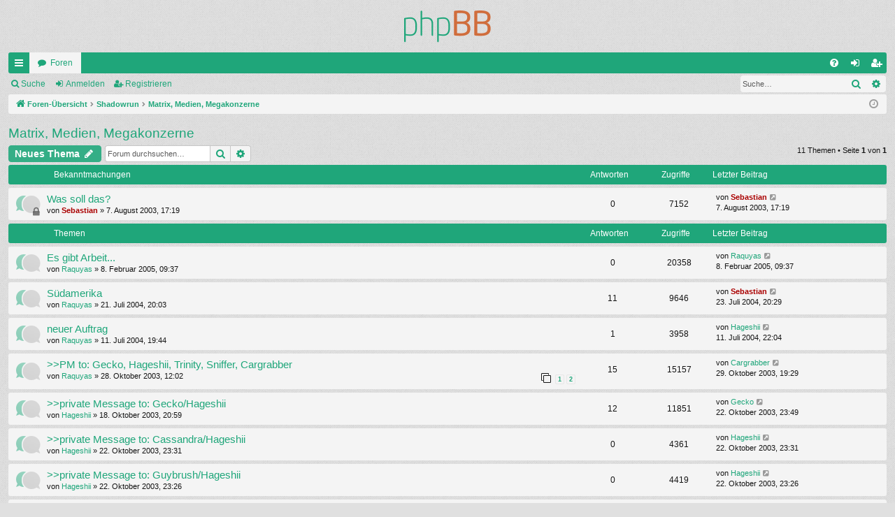

--- FILE ---
content_type: text/html; charset=UTF-8
request_url: https://forum.ludi-saxonici.de/viewforum.php?f=4&sid=72597fc96b7c007e239c44e1e44eace5
body_size: 8601
content:
<!DOCTYPE html>
<html dir="ltr" lang="de">
<head>
<meta charset="utf-8" />
<meta http-equiv="X-UA-Compatible" content="IE=edge">
<meta name="viewport" content="width=device-width, initial-scale=1" />

<title>Matrix, Medien, Megakonzerne - Ludi Saxonici</title>




	<link rel="alternate" type="application/atom+xml" title="Feed - Ludi Saxonici" href="/app.php/feed?sid=88d53a5981e411d3183466d90671a6f4">	<link rel="alternate" type="application/atom+xml" title="Feed - Neuigkeiten" href="/app.php/feed/news?sid=88d53a5981e411d3183466d90671a6f4">	<link rel="alternate" type="application/atom+xml" title="Feed - Alle Foren" href="/app.php/feed/forums?sid=88d53a5981e411d3183466d90671a6f4">	<link rel="alternate" type="application/atom+xml" title="Feed - Neue Themen" href="/app.php/feed/topics?sid=88d53a5981e411d3183466d90671a6f4">	<link rel="alternate" type="application/atom+xml" title="Feed - Aktive Themen" href="/app.php/feed/topics_active?sid=88d53a5981e411d3183466d90671a6f4">	<link rel="alternate" type="application/atom+xml" title="Feed - Forum - Matrix, Medien, Megakonzerne" href="/app.php/feed/forum/4?sid=88d53a5981e411d3183466d90671a6f4">		
	<link rel="canonical" href="https://forum.ludi-saxonici.de:443/viewforum.php?f=4">

<!--
	phpBB style name: simplicity
	Based on style:   prosilver
	Original author:  Arty ( https://www.artodia.com )
	Modified by: 	  MrGaby
-->


<link href="./assets/css/font-awesome.min.css?assets_version=38" rel="stylesheet">
<link href="./styles/simplicity/theme/stylesheet.css?assets_version=38" rel="stylesheet">




<!--[if lte IE 9]>
	<link href="./styles/simplicity/theme/tweaks.css?assets_version=38" rel="stylesheet">
<![endif]-->





</head>
<body id="phpbb" class="nojs notouch section-viewforum ltr " data-online-text="Online">


	<a id="top" class="top-anchor" accesskey="t"></a>
	<div id="page-header" class="page-width">
		<div class="headerbar" role="banner">
					<div class="inner">

			<div id="site-description" class="site-description">
				<a id="logo" class="logo" href="./index.php?sid=88d53a5981e411d3183466d90671a6f4" title="Foren-Übersicht">
					<img src="./styles/simplicity/theme/images/logo.png" data-src-hd="./styles/simplicity/theme/images/logo_hd.png" alt="Ludi Saxonici"/>
				</a>
				<p class="sitename">Ludi Saxonici</p>
				<p>Sachsen spielt!</p>
				<p class="skiplink"><a href="#start_here">Zum Inhalt</a></p>
			</div>

																		
			</div>
					</div>


				


<div class="navbar tabbed not-static" role="navigation">
	<div class="inner page-width">
		<div class="nav-tabs" data-current-page="viewforum">
			<ul class="leftside">
				<li id="quick-links" class="quick-links tab responsive-menu dropdown-container">
					<a href="#" class="nav-link dropdown-trigger">Schnellzugriff</a>
					<div class="dropdown">
						<div class="pointer"><div class="pointer-inner"></div></div>
						<ul class="dropdown-contents" role="menu">
								
			<li class="separator"></li>
													<li>
								<a href="./search.php?search_id=unanswered&amp;sid=88d53a5981e411d3183466d90671a6f4" role="menuitem">
									<i class="icon fa-file-o fa-fw icon-gray" aria-hidden="true"></i><span>Unbeantwortete Themen</span>
								</a>
							</li>
							<li>
								<a href="./search.php?search_id=active_topics&amp;sid=88d53a5981e411d3183466d90671a6f4" role="menuitem">
									<i class="icon fa-file-o fa-fw icon-blue" aria-hidden="true"></i><span>Aktive Themen</span>
								</a>
							</li>
							<li class="separator"></li>
							<li>
								<a href="./search.php?sid=88d53a5981e411d3183466d90671a6f4" role="menuitem">
									<i class="icon fa-search fa-fw" aria-hidden="true"></i><span>Suche</span>
								</a>
							</li>	
	
													</ul>
					</div>
				</li>
												<li class="tab forums selected" data-responsive-class="small-icon icon-forums">
					<a class="nav-link" href="./index.php?sid=88d53a5981e411d3183466d90671a6f4">Foren</a>
				</li>
											</ul>
			<ul class="rightside" role="menu">
								<li class="tab faq" data-select-match="faq" data-responsive-class="small-icon icon-faq">
					<a class="nav-link" href="/app.php/help/faq?sid=88d53a5981e411d3183466d90671a6f4" rel="help" title="Häufig gestellte Fragen" role="menuitem">
						<i class="icon fa-question-circle fa-fw" aria-hidden="true"></i><span>FAQ</span>
					</a>
				</li>
																									<li class="tab login"  data-skip-responsive="true" data-select-match="login"><a class="nav-link" href="./ucp.php?mode=login&amp;redirect=viewforum.php%3Ff%3D4&amp;sid=88d53a5981e411d3183466d90671a6f4" title="Anmelden" accesskey="x" role="menuitem">Anmelden</a></li>
											<li class="tab register" data-skip-responsive="true" data-select-match="register"><a class="nav-link" href="./ucp.php?mode=register&amp;sid=88d53a5981e411d3183466d90671a6f4" role="menuitem">Registrieren</a></li>
																	</ul>
		</div>
	</div>
</div>

<div class="navbar secondary with-search">
	<ul role="menubar">
											<li class="small-icon icon-search responsive-hide"><a href="./search.php?sid=88d53a5981e411d3183466d90671a6f4">Suche</a></li>
														<li class="small-icon icon-login"><a href="./ucp.php?mode=login&amp;redirect=viewforum.php%3Ff%3D4&amp;sid=88d53a5981e411d3183466d90671a6f4" title="Anmelden">Anmelden</a></li>
									<li class="small-icon icon-register"><a href="./ucp.php?mode=register&amp;sid=88d53a5981e411d3183466d90671a6f4">Registrieren</a></li>
									
					<li class="search-box not-responsive">			<div id="search-box" class="search-box search-header" role="search">
				<form action="./search.php?sid=88d53a5981e411d3183466d90671a6f4" method="get" id="search">
				<fieldset>
					<input name="keywords" id="keywords" type="search" maxlength="128" title="Suche nach Wörtern" class="inputbox search tiny" size="20" value="" placeholder="Suche…" />
					<button class="button button-search" type="submit" title="Suche">
						<i class="icon fa-search fa-fw" aria-hidden="true"></i><span class="sr-only">Suche</span>
					</button>
					<a href="./search.php?sid=88d53a5981e411d3183466d90671a6f4" class="button button-search-end" title="Erweiterte Suche">
						<i class="icon fa-cog fa-fw" aria-hidden="true"></i><span class="sr-only">Erweiterte Suche</span>
					</a>
					<input type="hidden" name="sid" value="88d53a5981e411d3183466d90671a6f4" />

				</fieldset>
				</form>
			</div>
			</li>
			</ul>
</div>

	</div>

<div id="wrap" class="page-width">

	
	<a id="start_here" class="top-anchor"></a>
	<div id="page-body" class="page-body" role="main">
		<div class="navbar">
	<ul id="nav-breadcrumbs" class="nav-breadcrumbs linklist navlinks" role="menubar">
				
		
		<li class="breadcrumbs" itemscope itemtype="https://schema.org/BreadcrumbList">

			
						<span class="crumb" itemtype="https://schema.org/ListItem" itemprop="itemListElement" itemscope><a itemprop="item" href="./index.php?sid=88d53a5981e411d3183466d90671a6f4" accesskey="h" data-navbar-reference="index"><i class="icon fa-home fa-fw"></i><span itemprop="name">Foren-Übersicht</span></a><meta itemprop="position" content="1" /></span>

									
						<span class="crumb" itemtype="https://schema.org/ListItem" itemprop="itemListElement" itemscope data-forum-id="187"><a itemprop="item" href="./viewforum.php?f=187&amp;sid=88d53a5981e411d3183466d90671a6f4"><span itemprop="name">Shadowrun</span></a><meta itemprop="position" content="2" /></span>
												
						<span class="crumb" itemtype="https://schema.org/ListItem" itemprop="itemListElement" itemscope data-forum-id="4"><a itemprop="item" href="./viewforum.php?f=4&amp;sid=88d53a5981e411d3183466d90671a6f4"><span itemprop="name">Matrix, Medien, Megakonzerne</span></a><meta itemprop="position" content="3" /></span>
						
			
		</li>

		
		
			<li class="rightside responsive-search">
				<a href="./search.php?sid=88d53a5981e411d3183466d90671a6f4" title="Zeigt die erweiterten Suchoptionen an" role="menuitem">
					<i class="icon fa-search fa-fw" aria-hidden="true"></i><span class="sr-only">Suche</span>
				</a>
			</li>
				<li class="rightside dropdown-container icon-only">
			<a href="#" class="dropdown-trigger time" title="Aktuelle Zeit: 8. November 2025, 14:08"><i class="fa fa-clock-o"></i></a>
			<div class="dropdown">
				<div class="pointer"><div class="pointer-inner"></div></div>
				<ul class="dropdown-contents">
					<li>Aktuelle Zeit: 8. November 2025, 14:08</li>
					<li>Alle Zeiten sind <span title="Europa/Berlin">UTC+01:00</span></li>
				</ul>
			</div>
		</li>
	</ul>
</div>

		
		<h2 class="forum-title"><a href="./viewforum.php?f=4&amp;sid=88d53a5981e411d3183466d90671a6f4">Matrix, Medien, Megakonzerne</a></h2>
<div>
	<!-- NOTE: remove the style="display: none" when you want to have the forum description on the forum body -->
	<div style="display: none !important;">Freies Rollenspiel ohne Spielleiter.<br /></div>	</div>



	<div class="action-bar bar-top">

				
		<a href="./posting.php?mode=post&amp;f=4&amp;sid=88d53a5981e411d3183466d90671a6f4" class="button" title="Neues Thema erstellen">
							<span>Neues Thema</span> <i class="icon fa-pencil fa-fw" aria-hidden="true"></i>
					</a>
			
	
			<div class="search-box" role="search">
			<form method="get" id="forum-search" action="./search.php?sid=88d53a5981e411d3183466d90671a6f4">
			<fieldset>
				<input class="inputbox search tiny" type="search" name="keywords" id="search_keywords" size="20" placeholder="Forum durchsuchen…" />
				<button class="button button-search" type="submit" title="Suche">
					<i class="icon fa-search fa-fw" aria-hidden="true"></i><span class="sr-only">Suche</span>
				</button>
				<a href="./search.php?fid%5B%5D=4&amp;sid=88d53a5981e411d3183466d90671a6f4" class="button button-search-end" title="Erweiterte Suche">
					<i class="icon fa-cog fa-fw" aria-hidden="true"></i><span class="sr-only">Erweiterte Suche</span>
				</a>
				<input type="hidden" name="fid[0]" value="4" />
<input type="hidden" name="sid" value="88d53a5981e411d3183466d90671a6f4" />

			</fieldset>
			</form>
		</div>
	
	<div class="pagination">
				11 Themen
					&bull; Seite <strong>1</strong> von <strong>1</strong>
			</div>

	</div>




	
			<div class="forumbg announcement">
		<div class="inner">
		<ul class="topiclist">
			<li class="header">
				<dl class="row-item">
					<dt><div class="list-inner">Bekanntmachungen</div></dt>
					<dd class="posts">Antworten</dd>
					<dd class="views">Zugriffe</dd>
					<dd class="lastpost"><span>Letzter Beitrag</span></dd>
				</dl>
			</li>
		</ul>
		<ul class="topiclist topics">
	
				<li class="row bg1 announce">
						<dl class="row-item announce_read_locked">
				<dt title="Dieses Thema ist gesperrt. Du kannst keine Beiträge editieren oder weitere Antworten erstellen.">
										<div class="list-inner">
																		<a href="./viewtopic.php?t=2&amp;sid=88d53a5981e411d3183466d90671a6f4" class="topictitle">Was soll das?</a>																								<br />
												
												<div class="responsive-show" style="display: none;">
							Letzter Beitrag von <a href="./memberlist.php?mode=viewprofile&amp;u=2&amp;sid=88d53a5981e411d3183466d90671a6f4" style="color: #AA0000;" class="username-coloured">Sebastian</a> &laquo; <a href="./viewtopic.php?p=2&amp;sid=88d53a5981e411d3183466d90671a6f4#p2" title="Gehe zum letzten Beitrag"><time datetime="2003-08-07T15:19:58+00:00">7. August 2003, 17:19</time></a>
													</div>
													
						<div class="topic-poster responsive-hide left-box">
																												von <a href="./memberlist.php?mode=viewprofile&amp;u=2&amp;sid=88d53a5981e411d3183466d90671a6f4" style="color: #AA0000;" class="username-coloured">Sebastian</a> &raquo; <time datetime="2003-08-07T15:19:58+00:00">7. August 2003, 17:19</time>
																				</div>
						
											</div>
				</dt>
				<dd class="posts">0 <dfn>Antworten</dfn></dd>
				<dd class="views">7152 <dfn>Zugriffe</dfn></dd>
				<dd class="lastpost">
					<span><dfn>Letzter Beitrag </dfn>von <a href="./memberlist.php?mode=viewprofile&amp;u=2&amp;sid=88d53a5981e411d3183466d90671a6f4" style="color: #AA0000;" class="username-coloured">Sebastian</a>													<a href="./viewtopic.php?p=2&amp;sid=88d53a5981e411d3183466d90671a6f4#p2" title="Gehe zum letzten Beitrag">
								<i class="icon fa-external-link-square fa-fw icon-lightgray icon-md" aria-hidden="true"></i><span class="sr-only"></span>
							</a>
												<br /><time datetime="2003-08-07T15:19:58+00:00">7. August 2003, 17:19</time>
					</span>
				</dd>
			</dl>
					</li>
		
	

			</ul>
		</div>
	</div>
	
			<div class="forumbg">
		<div class="inner">
		<ul class="topiclist">
			<li class="header">
				<dl class="row-item">
					<dt><div class="list-inner">Themen</div></dt>
					<dd class="posts">Antworten</dd>
					<dd class="views">Zugriffe</dd>
					<dd class="lastpost"><span>Letzter Beitrag</span></dd>
				</dl>
			</li>
		</ul>
		<ul class="topiclist topics">
	
				<li class="row bg2">
						<dl class="row-item topic_read">
				<dt title="Keine ungelesenen Beiträge">
										<div class="list-inner">
																		<a href="./viewtopic.php?t=604&amp;sid=88d53a5981e411d3183466d90671a6f4" class="topictitle">Es gibt Arbeit...</a>																								<br />
												
												<div class="responsive-show" style="display: none;">
							Letzter Beitrag von <a href="./memberlist.php?mode=viewprofile&amp;u=3&amp;sid=88d53a5981e411d3183466d90671a6f4" class="username">Raquyas</a> &laquo; <a href="./viewtopic.php?p=6709&amp;sid=88d53a5981e411d3183466d90671a6f4#p6709" title="Gehe zum letzten Beitrag"><time datetime="2005-02-08T08:37:07+00:00">8. Februar 2005, 09:37</time></a>
													</div>
													
						<div class="topic-poster responsive-hide left-box">
																												von <a href="./memberlist.php?mode=viewprofile&amp;u=3&amp;sid=88d53a5981e411d3183466d90671a6f4" class="username">Raquyas</a> &raquo; <time datetime="2005-02-08T08:37:07+00:00">8. Februar 2005, 09:37</time>
																				</div>
						
											</div>
				</dt>
				<dd class="posts">0 <dfn>Antworten</dfn></dd>
				<dd class="views">20358 <dfn>Zugriffe</dfn></dd>
				<dd class="lastpost">
					<span><dfn>Letzter Beitrag </dfn>von <a href="./memberlist.php?mode=viewprofile&amp;u=3&amp;sid=88d53a5981e411d3183466d90671a6f4" class="username">Raquyas</a>													<a href="./viewtopic.php?p=6709&amp;sid=88d53a5981e411d3183466d90671a6f4#p6709" title="Gehe zum letzten Beitrag">
								<i class="icon fa-external-link-square fa-fw icon-lightgray icon-md" aria-hidden="true"></i><span class="sr-only"></span>
							</a>
												<br /><time datetime="2005-02-08T08:37:07+00:00">8. Februar 2005, 09:37</time>
					</span>
				</dd>
			</dl>
					</li>
		
	

	
	
				<li class="row bg1">
						<dl class="row-item topic_read">
				<dt title="Keine ungelesenen Beiträge">
										<div class="list-inner">
																		<a href="./viewtopic.php?t=394&amp;sid=88d53a5981e411d3183466d90671a6f4" class="topictitle">Südamerika</a>																								<br />
												
												<div class="responsive-show" style="display: none;">
							Letzter Beitrag von <a href="./memberlist.php?mode=viewprofile&amp;u=2&amp;sid=88d53a5981e411d3183466d90671a6f4" style="color: #AA0000;" class="username-coloured">Sebastian</a> &laquo; <a href="./viewtopic.php?p=4323&amp;sid=88d53a5981e411d3183466d90671a6f4#p4323" title="Gehe zum letzten Beitrag"><time datetime="2004-07-23T18:29:25+00:00">23. Juli 2004, 20:29</time></a>
													</div>
														<span class="responsive-show left-box" style="display: none;">Antworten: <strong>11</strong></span>
													
						<div class="topic-poster responsive-hide left-box">
																												von <a href="./memberlist.php?mode=viewprofile&amp;u=3&amp;sid=88d53a5981e411d3183466d90671a6f4" class="username">Raquyas</a> &raquo; <time datetime="2004-07-21T18:03:26+00:00">21. Juli 2004, 20:03</time>
																				</div>
						
											</div>
				</dt>
				<dd class="posts">11 <dfn>Antworten</dfn></dd>
				<dd class="views">9646 <dfn>Zugriffe</dfn></dd>
				<dd class="lastpost">
					<span><dfn>Letzter Beitrag </dfn>von <a href="./memberlist.php?mode=viewprofile&amp;u=2&amp;sid=88d53a5981e411d3183466d90671a6f4" style="color: #AA0000;" class="username-coloured">Sebastian</a>													<a href="./viewtopic.php?p=4323&amp;sid=88d53a5981e411d3183466d90671a6f4#p4323" title="Gehe zum letzten Beitrag">
								<i class="icon fa-external-link-square fa-fw icon-lightgray icon-md" aria-hidden="true"></i><span class="sr-only"></span>
							</a>
												<br /><time datetime="2004-07-23T18:29:25+00:00">23. Juli 2004, 20:29</time>
					</span>
				</dd>
			</dl>
					</li>
		
	

	
	
				<li class="row bg2">
						<dl class="row-item topic_read">
				<dt title="Keine ungelesenen Beiträge">
										<div class="list-inner">
																		<a href="./viewtopic.php?t=381&amp;sid=88d53a5981e411d3183466d90671a6f4" class="topictitle">neuer Auftrag</a>																								<br />
												
												<div class="responsive-show" style="display: none;">
							Letzter Beitrag von <a href="./memberlist.php?mode=viewprofile&amp;u=4&amp;sid=88d53a5981e411d3183466d90671a6f4" class="username">Hageshii</a> &laquo; <a href="./viewtopic.php?p=4193&amp;sid=88d53a5981e411d3183466d90671a6f4#p4193" title="Gehe zum letzten Beitrag"><time datetime="2004-07-11T20:04:29+00:00">11. Juli 2004, 22:04</time></a>
													</div>
														<span class="responsive-show left-box" style="display: none;">Antworten: <strong>1</strong></span>
													
						<div class="topic-poster responsive-hide left-box">
																												von <a href="./memberlist.php?mode=viewprofile&amp;u=3&amp;sid=88d53a5981e411d3183466d90671a6f4" class="username">Raquyas</a> &raquo; <time datetime="2004-07-11T17:44:19+00:00">11. Juli 2004, 19:44</time>
																				</div>
						
											</div>
				</dt>
				<dd class="posts">1 <dfn>Antworten</dfn></dd>
				<dd class="views">3958 <dfn>Zugriffe</dfn></dd>
				<dd class="lastpost">
					<span><dfn>Letzter Beitrag </dfn>von <a href="./memberlist.php?mode=viewprofile&amp;u=4&amp;sid=88d53a5981e411d3183466d90671a6f4" class="username">Hageshii</a>													<a href="./viewtopic.php?p=4193&amp;sid=88d53a5981e411d3183466d90671a6f4#p4193" title="Gehe zum letzten Beitrag">
								<i class="icon fa-external-link-square fa-fw icon-lightgray icon-md" aria-hidden="true"></i><span class="sr-only"></span>
							</a>
												<br /><time datetime="2004-07-11T20:04:29+00:00">11. Juli 2004, 22:04</time>
					</span>
				</dd>
			</dl>
					</li>
		
	

	
	
				<li class="row bg1">
						<dl class="row-item topic_read">
				<dt title="Keine ungelesenen Beiträge">
										<div class="list-inner">
																		<a href="./viewtopic.php?t=43&amp;sid=88d53a5981e411d3183466d90671a6f4" class="topictitle">&gt;&gt;PM to: Gecko, Hageshii, Trinity, Sniffer, Cargrabber</a>																								<br />
												
												<div class="responsive-show" style="display: none;">
							Letzter Beitrag von <a href="./memberlist.php?mode=viewprofile&amp;u=30&amp;sid=88d53a5981e411d3183466d90671a6f4" class="username">Cargrabber</a> &laquo; <a href="./viewtopic.php?p=414&amp;sid=88d53a5981e411d3183466d90671a6f4#p414" title="Gehe zum letzten Beitrag"><time datetime="2003-10-29T18:29:03+00:00">29. Oktober 2003, 19:29</time></a>
													</div>
														<span class="responsive-show left-box" style="display: none;">Antworten: <strong>15</strong></span>
													
						<div class="topic-poster responsive-hide left-box">
																												von <a href="./memberlist.php?mode=viewprofile&amp;u=3&amp;sid=88d53a5981e411d3183466d90671a6f4" class="username">Raquyas</a> &raquo; <time datetime="2003-10-28T11:02:05+00:00">28. Oktober 2003, 12:02</time>
																				</div>
												<div class="pagination">
							<span><i class="icon fa-clone fa-fw" aria-hidden="true"></i></span>
							<ul>
															<li><a class="button" href="./viewtopic.php?t=43&amp;sid=88d53a5981e411d3183466d90671a6f4">1</a></li>
																							<li><a class="button" href="./viewtopic.php?t=43&amp;sid=88d53a5981e411d3183466d90671a6f4&amp;start=15">2</a></li>
																																													</ul>
						</div>
						
											</div>
				</dt>
				<dd class="posts">15 <dfn>Antworten</dfn></dd>
				<dd class="views">15157 <dfn>Zugriffe</dfn></dd>
				<dd class="lastpost">
					<span><dfn>Letzter Beitrag </dfn>von <a href="./memberlist.php?mode=viewprofile&amp;u=30&amp;sid=88d53a5981e411d3183466d90671a6f4" class="username">Cargrabber</a>													<a href="./viewtopic.php?p=414&amp;sid=88d53a5981e411d3183466d90671a6f4#p414" title="Gehe zum letzten Beitrag">
								<i class="icon fa-external-link-square fa-fw icon-lightgray icon-md" aria-hidden="true"></i><span class="sr-only"></span>
							</a>
												<br /><time datetime="2003-10-29T18:29:03+00:00">29. Oktober 2003, 19:29</time>
					</span>
				</dd>
			</dl>
					</li>
		
	

	
	
				<li class="row bg2">
						<dl class="row-item topic_read">
				<dt title="Keine ungelesenen Beiträge">
										<div class="list-inner">
																		<a href="./viewtopic.php?t=36&amp;sid=88d53a5981e411d3183466d90671a6f4" class="topictitle">&gt;&gt;private Message to: Gecko/Hageshii</a>																								<br />
												
												<div class="responsive-show" style="display: none;">
							Letzter Beitrag von <a href="./memberlist.php?mode=viewprofile&amp;u=28&amp;sid=88d53a5981e411d3183466d90671a6f4" class="username">Gecko</a> &laquo; <a href="./viewtopic.php?p=374&amp;sid=88d53a5981e411d3183466d90671a6f4#p374" title="Gehe zum letzten Beitrag"><time datetime="2003-10-22T21:49:49+00:00">22. Oktober 2003, 23:49</time></a>
													</div>
														<span class="responsive-show left-box" style="display: none;">Antworten: <strong>12</strong></span>
													
						<div class="topic-poster responsive-hide left-box">
																												von <a href="./memberlist.php?mode=viewprofile&amp;u=4&amp;sid=88d53a5981e411d3183466d90671a6f4" class="username">Hageshii</a> &raquo; <time datetime="2003-10-18T18:59:23+00:00">18. Oktober 2003, 20:59</time>
																				</div>
						
											</div>
				</dt>
				<dd class="posts">12 <dfn>Antworten</dfn></dd>
				<dd class="views">11851 <dfn>Zugriffe</dfn></dd>
				<dd class="lastpost">
					<span><dfn>Letzter Beitrag </dfn>von <a href="./memberlist.php?mode=viewprofile&amp;u=28&amp;sid=88d53a5981e411d3183466d90671a6f4" class="username">Gecko</a>													<a href="./viewtopic.php?p=374&amp;sid=88d53a5981e411d3183466d90671a6f4#p374" title="Gehe zum letzten Beitrag">
								<i class="icon fa-external-link-square fa-fw icon-lightgray icon-md" aria-hidden="true"></i><span class="sr-only"></span>
							</a>
												<br /><time datetime="2003-10-22T21:49:49+00:00">22. Oktober 2003, 23:49</time>
					</span>
				</dd>
			</dl>
					</li>
		
	

	
	
				<li class="row bg1">
						<dl class="row-item topic_read">
				<dt title="Keine ungelesenen Beiträge">
										<div class="list-inner">
																		<a href="./viewtopic.php?t=40&amp;sid=88d53a5981e411d3183466d90671a6f4" class="topictitle">&gt;&gt;private Message to: Cassandra/Hageshii</a>																								<br />
												
												<div class="responsive-show" style="display: none;">
							Letzter Beitrag von <a href="./memberlist.php?mode=viewprofile&amp;u=4&amp;sid=88d53a5981e411d3183466d90671a6f4" class="username">Hageshii</a> &laquo; <a href="./viewtopic.php?p=372&amp;sid=88d53a5981e411d3183466d90671a6f4#p372" title="Gehe zum letzten Beitrag"><time datetime="2003-10-22T21:31:35+00:00">22. Oktober 2003, 23:31</time></a>
													</div>
													
						<div class="topic-poster responsive-hide left-box">
																												von <a href="./memberlist.php?mode=viewprofile&amp;u=4&amp;sid=88d53a5981e411d3183466d90671a6f4" class="username">Hageshii</a> &raquo; <time datetime="2003-10-22T21:31:35+00:00">22. Oktober 2003, 23:31</time>
																				</div>
						
											</div>
				</dt>
				<dd class="posts">0 <dfn>Antworten</dfn></dd>
				<dd class="views">4361 <dfn>Zugriffe</dfn></dd>
				<dd class="lastpost">
					<span><dfn>Letzter Beitrag </dfn>von <a href="./memberlist.php?mode=viewprofile&amp;u=4&amp;sid=88d53a5981e411d3183466d90671a6f4" class="username">Hageshii</a>													<a href="./viewtopic.php?p=372&amp;sid=88d53a5981e411d3183466d90671a6f4#p372" title="Gehe zum letzten Beitrag">
								<i class="icon fa-external-link-square fa-fw icon-lightgray icon-md" aria-hidden="true"></i><span class="sr-only"></span>
							</a>
												<br /><time datetime="2003-10-22T21:31:35+00:00">22. Oktober 2003, 23:31</time>
					</span>
				</dd>
			</dl>
					</li>
		
	

	
	
				<li class="row bg2">
						<dl class="row-item topic_read">
				<dt title="Keine ungelesenen Beiträge">
										<div class="list-inner">
																		<a href="./viewtopic.php?t=39&amp;sid=88d53a5981e411d3183466d90671a6f4" class="topictitle">&gt;&gt;private Message to: Guybrush/Hageshii</a>																								<br />
												
												<div class="responsive-show" style="display: none;">
							Letzter Beitrag von <a href="./memberlist.php?mode=viewprofile&amp;u=4&amp;sid=88d53a5981e411d3183466d90671a6f4" class="username">Hageshii</a> &laquo; <a href="./viewtopic.php?p=370&amp;sid=88d53a5981e411d3183466d90671a6f4#p370" title="Gehe zum letzten Beitrag"><time datetime="2003-10-22T21:26:49+00:00">22. Oktober 2003, 23:26</time></a>
													</div>
													
						<div class="topic-poster responsive-hide left-box">
																												von <a href="./memberlist.php?mode=viewprofile&amp;u=4&amp;sid=88d53a5981e411d3183466d90671a6f4" class="username">Hageshii</a> &raquo; <time datetime="2003-10-22T21:26:49+00:00">22. Oktober 2003, 23:26</time>
																				</div>
						
											</div>
				</dt>
				<dd class="posts">0 <dfn>Antworten</dfn></dd>
				<dd class="views">4419 <dfn>Zugriffe</dfn></dd>
				<dd class="lastpost">
					<span><dfn>Letzter Beitrag </dfn>von <a href="./memberlist.php?mode=viewprofile&amp;u=4&amp;sid=88d53a5981e411d3183466d90671a6f4" class="username">Hageshii</a>													<a href="./viewtopic.php?p=370&amp;sid=88d53a5981e411d3183466d90671a6f4#p370" title="Gehe zum letzten Beitrag">
								<i class="icon fa-external-link-square fa-fw icon-lightgray icon-md" aria-hidden="true"></i><span class="sr-only"></span>
							</a>
												<br /><time datetime="2003-10-22T21:26:49+00:00">22. Oktober 2003, 23:26</time>
					</span>
				</dd>
			</dl>
					</li>
		
	

	
	
				<li class="row bg1">
						<dl class="row-item topic_read">
				<dt title="Keine ungelesenen Beiträge">
										<div class="list-inner">
																		<a href="./viewtopic.php?t=38&amp;sid=88d53a5981e411d3183466d90671a6f4" class="topictitle">&gt;&gt;private Message to: Togepi/Hageshii</a>																								<br />
												
												<div class="responsive-show" style="display: none;">
							Letzter Beitrag von <a href="./memberlist.php?mode=viewprofile&amp;u=4&amp;sid=88d53a5981e411d3183466d90671a6f4" class="username">Hageshii</a> &laquo; <a href="./viewtopic.php?p=369&amp;sid=88d53a5981e411d3183466d90671a6f4#p369" title="Gehe zum letzten Beitrag"><time datetime="2003-10-22T21:23:41+00:00">22. Oktober 2003, 23:23</time></a>
													</div>
													
						<div class="topic-poster responsive-hide left-box">
																												von <a href="./memberlist.php?mode=viewprofile&amp;u=4&amp;sid=88d53a5981e411d3183466d90671a6f4" class="username">Hageshii</a> &raquo; <time datetime="2003-10-22T21:23:41+00:00">22. Oktober 2003, 23:23</time>
																				</div>
						
											</div>
				</dt>
				<dd class="posts">0 <dfn>Antworten</dfn></dd>
				<dd class="views">4582 <dfn>Zugriffe</dfn></dd>
				<dd class="lastpost">
					<span><dfn>Letzter Beitrag </dfn>von <a href="./memberlist.php?mode=viewprofile&amp;u=4&amp;sid=88d53a5981e411d3183466d90671a6f4" class="username">Hageshii</a>													<a href="./viewtopic.php?p=369&amp;sid=88d53a5981e411d3183466d90671a6f4#p369" title="Gehe zum letzten Beitrag">
								<i class="icon fa-external-link-square fa-fw icon-lightgray icon-md" aria-hidden="true"></i><span class="sr-only"></span>
							</a>
												<br /><time datetime="2003-10-22T21:23:41+00:00">22. Oktober 2003, 23:23</time>
					</span>
				</dd>
			</dl>
					</li>
		
	

	
	
				<li class="row bg2">
						<dl class="row-item topic_read">
				<dt title="Keine ungelesenen Beiträge">
										<div class="list-inner">
																		<a href="./viewtopic.php?t=34&amp;sid=88d53a5981e411d3183466d90671a6f4" class="topictitle">&gt;&gt;private Message to: Hageshii/Trinity</a>																								<br />
												
												<div class="responsive-show" style="display: none;">
							Letzter Beitrag von <a href="./memberlist.php?mode=viewprofile&amp;u=4&amp;sid=88d53a5981e411d3183466d90671a6f4" class="username">Hageshii</a> &laquo; <a href="./viewtopic.php?p=368&amp;sid=88d53a5981e411d3183466d90671a6f4#p368" title="Gehe zum letzten Beitrag"><time datetime="2003-10-22T21:19:59+00:00">22. Oktober 2003, 23:19</time></a>
													</div>
														<span class="responsive-show left-box" style="display: none;">Antworten: <strong>4</strong></span>
													
						<div class="topic-poster responsive-hide left-box">
																												von <a href="./memberlist.php?mode=viewprofile&amp;u=22&amp;sid=88d53a5981e411d3183466d90671a6f4" class="username">Trinity</a> &raquo; <time datetime="2003-10-15T06:50:22+00:00">15. Oktober 2003, 08:50</time>
																				</div>
						
											</div>
				</dt>
				<dd class="posts">4 <dfn>Antworten</dfn></dd>
				<dd class="views">6408 <dfn>Zugriffe</dfn></dd>
				<dd class="lastpost">
					<span><dfn>Letzter Beitrag </dfn>von <a href="./memberlist.php?mode=viewprofile&amp;u=4&amp;sid=88d53a5981e411d3183466d90671a6f4" class="username">Hageshii</a>													<a href="./viewtopic.php?p=368&amp;sid=88d53a5981e411d3183466d90671a6f4#p368" title="Gehe zum letzten Beitrag">
								<i class="icon fa-external-link-square fa-fw icon-lightgray icon-md" aria-hidden="true"></i><span class="sr-only"></span>
							</a>
												<br /><time datetime="2003-10-22T21:19:59+00:00">22. Oktober 2003, 23:19</time>
					</span>
				</dd>
			</dl>
					</li>
		
	

	
	
				<li class="row bg1">
						<dl class="row-item topic_read">
				<dt title="Keine ungelesenen Beiträge">
										<div class="list-inner">
																		<a href="./viewtopic.php?t=33&amp;sid=88d53a5981e411d3183466d90671a6f4" class="topictitle">Ist die Welt nicht schön?</a>																								<br />
												
												<div class="responsive-show" style="display: none;">
							Letzter Beitrag von <a href="./memberlist.php?mode=viewprofile&amp;u=15&amp;sid=88d53a5981e411d3183466d90671a6f4" class="username">NSC</a> &laquo; <a href="./viewtopic.php?p=365&amp;sid=88d53a5981e411d3183466d90671a6f4#p365" title="Gehe zum letzten Beitrag"><time datetime="2003-10-22T13:12:31+00:00">22. Oktober 2003, 15:12</time></a>
													</div>
														<span class="responsive-show left-box" style="display: none;">Antworten: <strong>23</strong></span>
													
						<div class="topic-poster responsive-hide left-box">
																												von <a href="./memberlist.php?mode=viewprofile&amp;u=20&amp;sid=88d53a5981e411d3183466d90671a6f4" class="username">Silver</a> &raquo; <time datetime="2003-10-15T06:46:13+00:00">15. Oktober 2003, 08:46</time>
																				</div>
												<div class="pagination">
							<span><i class="icon fa-clone fa-fw" aria-hidden="true"></i></span>
							<ul>
															<li><a class="button" href="./viewtopic.php?t=33&amp;sid=88d53a5981e411d3183466d90671a6f4">1</a></li>
																							<li><a class="button" href="./viewtopic.php?t=33&amp;sid=88d53a5981e411d3183466d90671a6f4&amp;start=15">2</a></li>
																																													</ul>
						</div>
						
											</div>
				</dt>
				<dd class="posts">23 <dfn>Antworten</dfn></dd>
				<dd class="views">18391 <dfn>Zugriffe</dfn></dd>
				<dd class="lastpost">
					<span><dfn>Letzter Beitrag </dfn>von <a href="./memberlist.php?mode=viewprofile&amp;u=15&amp;sid=88d53a5981e411d3183466d90671a6f4" class="username">NSC</a>													<a href="./viewtopic.php?p=365&amp;sid=88d53a5981e411d3183466d90671a6f4#p365" title="Gehe zum letzten Beitrag">
								<i class="icon fa-external-link-square fa-fw icon-lightgray icon-md" aria-hidden="true"></i><span class="sr-only"></span>
							</a>
												<br /><time datetime="2003-10-22T13:12:31+00:00">22. Oktober 2003, 15:12</time>
					</span>
				</dd>
			</dl>
					</li>
		
	

	
	
				<li class="row bg2">
						<dl class="row-item topic_read">
				<dt title="Keine ungelesenen Beiträge">
										<div class="list-inner">
																		<a href="./viewtopic.php?t=9&amp;sid=88d53a5981e411d3183466d90671a6f4" class="topictitle">Jahrhundert-Sommer 2063</a>																								<br />
												
												<div class="responsive-show" style="display: none;">
							Letzter Beitrag von <a href="./memberlist.php?mode=viewprofile&amp;u=4&amp;sid=88d53a5981e411d3183466d90671a6f4" class="username">Hageshii</a> &laquo; <a href="./viewtopic.php?p=351&amp;sid=88d53a5981e411d3183466d90671a6f4#p351" title="Gehe zum letzten Beitrag"><time datetime="2003-10-21T18:54:30+00:00">21. Oktober 2003, 20:54</time></a>
													</div>
														<span class="responsive-show left-box" style="display: none;">Antworten: <strong>47</strong></span>
													
						<div class="topic-poster responsive-hide left-box">
																												von <a href="./memberlist.php?mode=viewprofile&amp;u=5&amp;sid=88d53a5981e411d3183466d90671a6f4" class="username">Bloodsucker</a> &raquo; <time datetime="2003-08-14T12:45:40+00:00">14. August 2003, 14:45</time>
																				</div>
												<div class="pagination">
							<span><i class="icon fa-clone fa-fw" aria-hidden="true"></i></span>
							<ul>
															<li><a class="button" href="./viewtopic.php?t=9&amp;sid=88d53a5981e411d3183466d90671a6f4">1</a></li>
																							<li><a class="button" href="./viewtopic.php?t=9&amp;sid=88d53a5981e411d3183466d90671a6f4&amp;start=15">2</a></li>
																							<li><a class="button" href="./viewtopic.php?t=9&amp;sid=88d53a5981e411d3183466d90671a6f4&amp;start=30">3</a></li>
																							<li><a class="button" href="./viewtopic.php?t=9&amp;sid=88d53a5981e411d3183466d90671a6f4&amp;start=45">4</a></li>
																																													</ul>
						</div>
						
											</div>
				</dt>
				<dd class="posts">47 <dfn>Antworten</dfn></dd>
				<dd class="views">34499 <dfn>Zugriffe</dfn></dd>
				<dd class="lastpost">
					<span><dfn>Letzter Beitrag </dfn>von <a href="./memberlist.php?mode=viewprofile&amp;u=4&amp;sid=88d53a5981e411d3183466d90671a6f4" class="username">Hageshii</a>													<a href="./viewtopic.php?p=351&amp;sid=88d53a5981e411d3183466d90671a6f4#p351" title="Gehe zum letzten Beitrag">
								<i class="icon fa-external-link-square fa-fw icon-lightgray icon-md" aria-hidden="true"></i><span class="sr-only"></span>
							</a>
												<br /><time datetime="2003-10-21T18:54:30+00:00">21. Oktober 2003, 20:54</time>
					</span>
				</dd>
			</dl>
					</li>
		
				</ul>
		</div>
	</div>
	

	<div class="action-bar bar-bottom">
								<a href="./posting.php?mode=post&amp;f=4&amp;sid=88d53a5981e411d3183466d90671a6f4" class="button" title="Neues Thema erstellen">
							<span>Neues Thema</span> <i class="icon fa-pencil fa-fw" aria-hidden="true"></i>
						</a>

					
					<form method="post" action="./viewforum.php?f=4&amp;sid=88d53a5981e411d3183466d90671a6f4">
			<div class="dropdown-container dropdown-container-left dropdown-button-control sort-tools">
	<span title="Anzeige- und Sortierungs-Einstellungen" class="button button-secondary dropdown-trigger dropdown-select">
		<i class="icon fa-sort-amount-asc fa-fw" aria-hidden="true"></i>
		<span class="caret"><i class="icon fa-sort-down fa-fw" aria-hidden="true"></i></span>
	</span>
	<div class="dropdown hidden">
		<div class="pointer"><div class="pointer-inner"></div></div>
		<div class="dropdown-contents">
			<fieldset class="display-options">
							<label>Anzeigen: <select name="st" id="st"><option value="0" selected="selected">Alle Themen</option><option value="1">1 Tag</option><option value="7">7 Tage</option><option value="14">2 Wochen</option><option value="30">1 Monat</option><option value="90">3 Monate</option><option value="180">6 Monate</option><option value="365">1 Jahr</option></select></label>
								<label>Sortiere nach: <select name="sk" id="sk"><option value="a">Autor</option><option value="t" selected="selected">Erstellungsdatum</option><option value="r">Antworten</option><option value="s">Betreff</option><option value="v">Zugriffe</option></select></label>
				<label>Richtung: <select name="sd" id="sd"><option value="a">Aufsteigend</option><option value="d" selected="selected">Absteigend</option></select></label>
								<hr class="dashed" />
				<input type="submit" class="button2" name="sort" value="Los" />
						</fieldset>
		</div>
	</div>
</div>
			</form>
		
		<div class="pagination">
						11 Themen
							 &bull; Seite <strong>1</strong> von <strong>1</strong>
					</div>
	</div>


<div class="action-bar actions-jump">
		<p class="jumpbox-return">
		<a href="./index.php?sid=88d53a5981e411d3183466d90671a6f4" class="left-box arrow-left" accesskey="r">
			<i class="icon fa-angle-left fa-fw icon-black" aria-hidden="true"></i><span>Zurück zur Foren-Übersicht</span>
		</a>
	</p>
	
		<div class="jumpbox dropdown-container dropdown-container-right dropdown-up dropdown-left dropdown-button-control" id="jumpbox">
			<span title="Gehe zu" class="button button-secondary dropdown-trigger dropdown-select">
				<span>Gehe zu</span>
				<span class="caret"><i class="icon fa-sort-down fa-fw" aria-hidden="true"></i></span>
			</span>
		<div class="dropdown">
			<div class="pointer"><div class="pointer-inner"></div></div>
			<ul class="dropdown-contents">
																				<li><a href="./viewforum.php?f=166&amp;sid=88d53a5981e411d3183466d90671a6f4" class="jumpbox-cat-link"> <span> Allgemeine Foren</span></a></li>
																<li><a href="./viewforum.php?f=19&amp;sid=88d53a5981e411d3183466d90671a6f4" class="jumpbox-sub-link"><span class="spacer"></span> <span>&#8627; &nbsp; Spiel(leit)er gesucht!</span></a></li>
																<li><a href="./viewforum.php?f=50&amp;sid=88d53a5981e411d3183466d90671a6f4" class="jumpbox-sub-link"><span class="spacer"></span><span class="spacer"></span> <span>&#8627; &nbsp; Rollenspiele</span></a></li>
																<li><a href="./viewforum.php?f=60&amp;sid=88d53a5981e411d3183466d90671a6f4" class="jumpbox-sub-link"><span class="spacer"></span><span class="spacer"></span> <span>&#8627; &nbsp; Brettspiele und Tabletops</span></a></li>
																<li><a href="./viewforum.php?f=52&amp;sid=88d53a5981e411d3183466d90671a6f4" class="jumpbox-sub-link"><span class="spacer"></span><span class="spacer"></span> <span>&#8627; &nbsp; Kartenspiele</span></a></li>
																<li><a href="./viewforum.php?f=167&amp;sid=88d53a5981e411d3183466d90671a6f4" class="jumpbox-sub-link"><span class="spacer"></span> <span>&#8627; &nbsp; Spiel(leit)er - Foren</span></a></li>
																<li><a href="./viewforum.php?f=35&amp;sid=88d53a5981e411d3183466d90671a6f4" class="jumpbox-sub-link"><span class="spacer"></span><span class="spacer"></span> <span>&#8627; &nbsp; Regelforum</span></a></li>
																<li><a href="./viewforum.php?f=20&amp;sid=88d53a5981e411d3183466d90671a6f4" class="jumpbox-sub-link"><span class="spacer"></span><span class="spacer"></span> <span>&#8627; &nbsp; Meisterstammtisch</span></a></li>
																<li><a href="./viewforum.php?f=5&amp;sid=88d53a5981e411d3183466d90671a6f4" class="jumpbox-sub-link"><span class="spacer"></span> <span>&#8627; &nbsp; Feedback und Administration</span></a></li>
																<li><a href="./viewforum.php?f=191&amp;sid=88d53a5981e411d3183466d90671a6f4" class="jumpbox-cat-link"> <span> Live Action RolePlaying</span></a></li>
																<li><a href="./viewforum.php?f=89&amp;sid=88d53a5981e411d3183466d90671a6f4" class="jumpbox-sub-link"><span class="spacer"></span> <span>&#8627; &nbsp; Götterkult und Zauberbuch</span></a></li>
																<li><a href="./viewforum.php?f=21&amp;sid=88d53a5981e411d3183466d90671a6f4" class="jumpbox-sub-link"><span class="spacer"></span> <span>&#8627; &nbsp; LARP - Forum</span></a></li>
																<li><a href="./viewforum.php?f=100&amp;sid=88d53a5981e411d3183466d90671a6f4" class="jumpbox-sub-link"><span class="spacer"></span> <span>&#8627; &nbsp; LARP - Bilder</span></a></li>
																<li><a href="./viewforum.php?f=249&amp;sid=88d53a5981e411d3183466d90671a6f4" class="jumpbox-cat-link"> <span> Partner</span></a></li>
																<li><a href="./viewforum.php?f=247&amp;sid=88d53a5981e411d3183466d90671a6f4" class="jumpbox-sub-link"><span class="spacer"></span> <span>&#8627; &nbsp; Gugelgilde e.V.</span></a></li>
																<li><a href="./viewforum.php?f=248&amp;sid=88d53a5981e411d3183466d90671a6f4" class="jumpbox-sub-link"><span class="spacer"></span><span class="spacer"></span> <span>&#8627; &nbsp; Allgemeines</span></a></li>
																<li><a href="./viewforum.php?f=250&amp;sid=88d53a5981e411d3183466d90671a6f4" class="jumpbox-sub-link"><span class="spacer"></span><span class="spacer"></span> <span>&#8627; &nbsp; Ankündigungen</span></a></li>
																<li><a href="./viewforum.php?f=254&amp;sid=88d53a5981e411d3183466d90671a6f4" class="jumpbox-sub-link"><span class="spacer"></span><span class="spacer"></span> <span>&#8627; &nbsp; Liverollenspiel</span></a></li>
																<li><a href="./viewforum.php?f=253&amp;sid=88d53a5981e411d3183466d90671a6f4" class="jumpbox-sub-link"><span class="spacer"></span><span class="spacer"></span><span class="spacer"></span> <span>&#8627; &nbsp; Intime-LARP-Forum</span></a></li>
																<li><a href="./viewforum.php?f=255&amp;sid=88d53a5981e411d3183466d90671a6f4" class="jumpbox-sub-link"><span class="spacer"></span><span class="spacer"></span><span class="spacer"></span> <span>&#8627; &nbsp; Outtime-LARP-Forum</span></a></li>
																<li><a href="./viewforum.php?f=238&amp;sid=88d53a5981e411d3183466d90671a6f4" class="jumpbox-sub-link"><span class="spacer"></span> <span>&#8627; &nbsp; Drachenhort AG</span></a></li>
																<li><a href="./viewforum.php?f=170&amp;sid=88d53a5981e411d3183466d90671a6f4" class="jumpbox-cat-link"> <span> Das Schwarze Auge</span></a></li>
																<li><a href="./viewforum.php?f=3&amp;sid=88d53a5981e411d3183466d90671a6f4" class="jumpbox-sub-link"><span class="spacer"></span> <span>&#8627; &nbsp; Taverne, Tempel, Magierturm</span></a></li>
																<li><a href="./viewforum.php?f=241&amp;sid=88d53a5981e411d3183466d90671a6f4" class="jumpbox-sub-link"><span class="spacer"></span> <span>&#8627; &nbsp; Alte Hasen</span></a></li>
																<li><a href="./viewforum.php?f=242&amp;sid=88d53a5981e411d3183466d90671a6f4" class="jumpbox-sub-link"><span class="spacer"></span><span class="spacer"></span> <span>&#8627; &nbsp; InPlay</span></a></li>
																<li><a href="./viewforum.php?f=243&amp;sid=88d53a5981e411d3183466d90671a6f4" class="jumpbox-sub-link"><span class="spacer"></span><span class="spacer"></span> <span>&#8627; &nbsp; OffPlay</span></a></li>
																<li><a href="./viewforum.php?f=171&amp;sid=88d53a5981e411d3183466d90671a6f4" class="jumpbox-sub-link"><span class="spacer"></span> <span>&#8627; &nbsp; Borbarads Rückkehr</span></a></li>
																<li><a href="./viewforum.php?f=149&amp;sid=88d53a5981e411d3183466d90671a6f4" class="jumpbox-sub-link"><span class="spacer"></span><span class="spacer"></span> <span>&#8627; &nbsp; InPlay</span></a></li>
																<li><a href="./viewforum.php?f=150&amp;sid=88d53a5981e411d3183466d90671a6f4" class="jumpbox-sub-link"><span class="spacer"></span><span class="spacer"></span> <span>&#8627; &nbsp; OffPlay</span></a></li>
																<li><a href="./viewforum.php?f=173&amp;sid=88d53a5981e411d3183466d90671a6f4" class="jumpbox-sub-link"><span class="spacer"></span> <span>&#8627; &nbsp; In West und Ost</span></a></li>
																<li><a href="./viewforum.php?f=133&amp;sid=88d53a5981e411d3183466d90671a6f4" class="jumpbox-sub-link"><span class="spacer"></span><span class="spacer"></span> <span>&#8627; &nbsp; InPlay</span></a></li>
																<li><a href="./viewforum.php?f=134&amp;sid=88d53a5981e411d3183466d90671a6f4" class="jumpbox-sub-link"><span class="spacer"></span><span class="spacer"></span> <span>&#8627; &nbsp; OffPlay</span></a></li>
																<li><a href="./viewforum.php?f=187&amp;sid=88d53a5981e411d3183466d90671a6f4" class="jumpbox-cat-link"> <span> Shadowrun</span></a></li>
																<li><a href="./viewforum.php?f=4&amp;sid=88d53a5981e411d3183466d90671a6f4" class="jumpbox-sub-link"><span class="spacer"></span> <span>&#8627; &nbsp; Matrix, Medien, Megakonzerne</span></a></li>
																<li><a href="./viewforum.php?f=271&amp;sid=88d53a5981e411d3183466d90671a6f4" class="jumpbox-sub-link"><span class="spacer"></span> <span>&#8627; &nbsp; Low-Life in Seattle</span></a></li>
																<li><a href="./viewforum.php?f=272&amp;sid=88d53a5981e411d3183466d90671a6f4" class="jumpbox-sub-link"><span class="spacer"></span><span class="spacer"></span> <span>&#8627; &nbsp; InPlay</span></a></li>
																<li><a href="./viewforum.php?f=273&amp;sid=88d53a5981e411d3183466d90671a6f4" class="jumpbox-sub-link"><span class="spacer"></span><span class="spacer"></span> <span>&#8627; &nbsp; OffPlay</span></a></li>
																<li><a href="./viewforum.php?f=190&amp;sid=88d53a5981e411d3183466d90671a6f4" class="jumpbox-cat-link"> <span> Online-Rollenspiele</span></a></li>
																<li><a href="./viewforum.php?f=132&amp;sid=88d53a5981e411d3183466d90671a6f4" class="jumpbox-sub-link"><span class="spacer"></span> <span>&#8627; &nbsp; Von MUD bis MMORPG</span></a></li>
																<li><a href="./viewforum.php?f=193&amp;sid=88d53a5981e411d3183466d90671a6f4" class="jumpbox-cat-link"> <span> Brettspiele und Tabletops</span></a></li>
																<li><a href="./viewforum.php?f=58&amp;sid=88d53a5981e411d3183466d90671a6f4" class="jumpbox-sub-link"><span class="spacer"></span> <span>&#8627; &nbsp; Diplomacy</span></a></li>
																<li><a href="./viewforum.php?f=90&amp;sid=88d53a5981e411d3183466d90671a6f4" class="jumpbox-sub-link"><span class="spacer"></span> <span>&#8627; &nbsp; Zauberschützen und Kampfkolosse</span></a></li>
																<li><a href="./viewforum.php?f=194&amp;sid=88d53a5981e411d3183466d90671a6f4" class="jumpbox-cat-link"> <span> Sonstiges</span></a></li>
																<li><a href="./viewforum.php?f=36&amp;sid=88d53a5981e411d3183466d90671a6f4" class="jumpbox-sub-link"><span class="spacer"></span> <span>&#8627; &nbsp; Smalltalk - Ecke</span></a></li>
																<li><a href="./viewforum.php?f=34&amp;sid=88d53a5981e411d3183466d90671a6f4" class="jumpbox-sub-link"><span class="spacer"></span><span class="spacer"></span> <span>&#8627; &nbsp; Computer</span></a></li>
																<li><a href="./viewforum.php?f=33&amp;sid=88d53a5981e411d3183466d90671a6f4" class="jumpbox-sub-link"><span class="spacer"></span><span class="spacer"></span> <span>&#8627; &nbsp; Kino/Film</span></a></li>
																<li><a href="./viewforum.php?f=66&amp;sid=88d53a5981e411d3183466d90671a6f4" class="jumpbox-sub-link"><span class="spacer"></span><span class="spacer"></span> <span>&#8627; &nbsp; SPAM</span></a></li>
																<li><a href="./viewforum.php?f=195&amp;sid=88d53a5981e411d3183466d90671a6f4" class="jumpbox-sub-link"><span class="spacer"></span> <span>&#8627; &nbsp; Foren-Archiv</span></a></li>
																<li><a href="./viewforum.php?f=197&amp;sid=88d53a5981e411d3183466d90671a6f4" class="jumpbox-sub-link"><span class="spacer"></span><span class="spacer"></span><span class="spacer"></span> <span>&#8627; &nbsp; Im Schatten des schwarzen Pharaos</span></a></li>
																<li><a href="./viewforum.php?f=110&amp;sid=88d53a5981e411d3183466d90671a6f4" class="jumpbox-sub-link"><span class="spacer"></span><span class="spacer"></span><span class="spacer"></span><span class="spacer"></span> <span>&#8627; &nbsp; InPlay</span></a></li>
																<li><a href="./viewforum.php?f=111&amp;sid=88d53a5981e411d3183466d90671a6f4" class="jumpbox-sub-link"><span class="spacer"></span><span class="spacer"></span><span class="spacer"></span><span class="spacer"></span> <span>&#8627; &nbsp; OffPlay</span></a></li>
																<li><a href="./viewforum.php?f=198&amp;sid=88d53a5981e411d3183466d90671a6f4" class="jumpbox-sub-link"><span class="spacer"></span><span class="spacer"></span><span class="spacer"></span> <span>&#8627; &nbsp; Tage dunkler Sonnen</span></a></li>
																<li><a href="./viewforum.php?f=145&amp;sid=88d53a5981e411d3183466d90671a6f4" class="jumpbox-sub-link"><span class="spacer"></span><span class="spacer"></span><span class="spacer"></span><span class="spacer"></span> <span>&#8627; &nbsp; InPlay</span></a></li>
																<li><a href="./viewforum.php?f=147&amp;sid=88d53a5981e411d3183466d90671a6f4" class="jumpbox-sub-link"><span class="spacer"></span><span class="spacer"></span><span class="spacer"></span><span class="spacer"></span> <span>&#8627; &nbsp; OffPlay</span></a></li>
																<li><a href="./viewforum.php?f=200&amp;sid=88d53a5981e411d3183466d90671a6f4" class="jumpbox-sub-link"><span class="spacer"></span><span class="spacer"></span><span class="spacer"></span> <span>&#8627; &nbsp; Abenteuer in Midkemia</span></a></li>
																<li><a href="./viewforum.php?f=128&amp;sid=88d53a5981e411d3183466d90671a6f4" class="jumpbox-sub-link"><span class="spacer"></span><span class="spacer"></span><span class="spacer"></span><span class="spacer"></span> <span>&#8627; &nbsp; InPlay</span></a></li>
																<li><a href="./viewforum.php?f=129&amp;sid=88d53a5981e411d3183466d90671a6f4" class="jumpbox-sub-link"><span class="spacer"></span><span class="spacer"></span><span class="spacer"></span><span class="spacer"></span> <span>&#8627; &nbsp; OffPlay</span></a></li>
																<li><a href="./viewforum.php?f=244&amp;sid=88d53a5981e411d3183466d90671a6f4" class="jumpbox-sub-link"><span class="spacer"></span><span class="spacer"></span><span class="spacer"></span> <span>&#8627; &nbsp; Am Praiostag</span></a></li>
																<li><a href="./viewforum.php?f=245&amp;sid=88d53a5981e411d3183466d90671a6f4" class="jumpbox-sub-link"><span class="spacer"></span><span class="spacer"></span><span class="spacer"></span><span class="spacer"></span> <span>&#8627; &nbsp; InPlay</span></a></li>
																<li><a href="./viewforum.php?f=246&amp;sid=88d53a5981e411d3183466d90671a6f4" class="jumpbox-sub-link"><span class="spacer"></span><span class="spacer"></span><span class="spacer"></span><span class="spacer"></span> <span>&#8627; &nbsp; OffPlay</span></a></li>
																<li><a href="./viewforum.php?f=201&amp;sid=88d53a5981e411d3183466d90671a6f4" class="jumpbox-sub-link"><span class="spacer"></span><span class="spacer"></span><span class="spacer"></span> <span>&#8627; &nbsp; Das Jahr des Feuers</span></a></li>
																<li><a href="./viewforum.php?f=82&amp;sid=88d53a5981e411d3183466d90671a6f4" class="jumpbox-sub-link"><span class="spacer"></span><span class="spacer"></span><span class="spacer"></span><span class="spacer"></span> <span>&#8627; &nbsp; InPlay</span></a></li>
																<li><a href="./viewforum.php?f=83&amp;sid=88d53a5981e411d3183466d90671a6f4" class="jumpbox-sub-link"><span class="spacer"></span><span class="spacer"></span><span class="spacer"></span><span class="spacer"></span> <span>&#8627; &nbsp; OffPlay</span></a></li>
																<li><a href="./viewforum.php?f=202&amp;sid=88d53a5981e411d3183466d90671a6f4" class="jumpbox-sub-link"><span class="spacer"></span><span class="spacer"></span><span class="spacer"></span> <span>&#8627; &nbsp; Die müden Krieger</span></a></li>
																<li><a href="./viewforum.php?f=87&amp;sid=88d53a5981e411d3183466d90671a6f4" class="jumpbox-sub-link"><span class="spacer"></span><span class="spacer"></span><span class="spacer"></span><span class="spacer"></span> <span>&#8627; &nbsp; InPlay</span></a></li>
																<li><a href="./viewforum.php?f=88&amp;sid=88d53a5981e411d3183466d90671a6f4" class="jumpbox-sub-link"><span class="spacer"></span><span class="spacer"></span><span class="spacer"></span><span class="spacer"></span> <span>&#8627; &nbsp; OffPlay</span></a></li>
																<li><a href="./viewforum.php?f=172&amp;sid=88d53a5981e411d3183466d90671a6f4" class="jumpbox-sub-link"><span class="spacer"></span><span class="spacer"></span><span class="spacer"></span> <span>&#8627; &nbsp; Die Sieben Gezeichneten</span></a></li>
																<li><a href="./viewforum.php?f=135&amp;sid=88d53a5981e411d3183466d90671a6f4" class="jumpbox-sub-link"><span class="spacer"></span><span class="spacer"></span><span class="spacer"></span><span class="spacer"></span> <span>&#8627; &nbsp; InPlay</span></a></li>
																<li><a href="./viewforum.php?f=136&amp;sid=88d53a5981e411d3183466d90671a6f4" class="jumpbox-sub-link"><span class="spacer"></span><span class="spacer"></span><span class="spacer"></span><span class="spacer"></span> <span>&#8627; &nbsp; OffPlay</span></a></li>
																<li><a href="./viewforum.php?f=203&amp;sid=88d53a5981e411d3183466d90671a6f4" class="jumpbox-sub-link"><span class="spacer"></span><span class="spacer"></span><span class="spacer"></span> <span>&#8627; &nbsp; Hinter dem Horizont</span></a></li>
																<li><a href="./viewforum.php?f=74&amp;sid=88d53a5981e411d3183466d90671a6f4" class="jumpbox-sub-link"><span class="spacer"></span><span class="spacer"></span><span class="spacer"></span><span class="spacer"></span> <span>&#8627; &nbsp; InPlay</span></a></li>
																<li><a href="./viewforum.php?f=75&amp;sid=88d53a5981e411d3183466d90671a6f4" class="jumpbox-sub-link"><span class="spacer"></span><span class="spacer"></span><span class="spacer"></span><span class="spacer"></span> <span>&#8627; &nbsp; OffPlay</span></a></li>
																<li><a href="./viewforum.php?f=204&amp;sid=88d53a5981e411d3183466d90671a6f4" class="jumpbox-sub-link"><span class="spacer"></span><span class="spacer"></span><span class="spacer"></span> <span>&#8627; &nbsp; Im Schatten Simyalas</span></a></li>
																<li><a href="./viewforum.php?f=17&amp;sid=88d53a5981e411d3183466d90671a6f4" class="jumpbox-sub-link"><span class="spacer"></span><span class="spacer"></span><span class="spacer"></span><span class="spacer"></span> <span>&#8627; &nbsp; InPlay</span></a></li>
																<li><a href="./viewforum.php?f=42&amp;sid=88d53a5981e411d3183466d90671a6f4" class="jumpbox-sub-link"><span class="spacer"></span><span class="spacer"></span><span class="spacer"></span><span class="spacer"></span> <span>&#8627; &nbsp; OffPlay</span></a></li>
																<li><a href="./viewforum.php?f=205&amp;sid=88d53a5981e411d3183466d90671a6f4" class="jumpbox-sub-link"><span class="spacer"></span><span class="spacer"></span><span class="spacer"></span> <span>&#8627; &nbsp; Lichtgestalten</span></a></li>
																<li><a href="./viewforum.php?f=79&amp;sid=88d53a5981e411d3183466d90671a6f4" class="jumpbox-sub-link"><span class="spacer"></span><span class="spacer"></span><span class="spacer"></span><span class="spacer"></span> <span>&#8627; &nbsp; InPlay</span></a></li>
																<li><a href="./viewforum.php?f=80&amp;sid=88d53a5981e411d3183466d90671a6f4" class="jumpbox-sub-link"><span class="spacer"></span><span class="spacer"></span><span class="spacer"></span><span class="spacer"></span> <span>&#8627; &nbsp; OffPlay</span></a></li>
																<li><a href="./viewforum.php?f=206&amp;sid=88d53a5981e411d3183466d90671a6f4" class="jumpbox-sub-link"><span class="spacer"></span><span class="spacer"></span><span class="spacer"></span> <span>&#8627; &nbsp; Mit Phex und Nandus</span></a></li>
																<li><a href="./viewforum.php?f=7&amp;sid=88d53a5981e411d3183466d90671a6f4" class="jumpbox-sub-link"><span class="spacer"></span><span class="spacer"></span><span class="spacer"></span><span class="spacer"></span> <span>&#8627; &nbsp; InPlay</span></a></li>
																<li><a href="./viewforum.php?f=43&amp;sid=88d53a5981e411d3183466d90671a6f4" class="jumpbox-sub-link"><span class="spacer"></span><span class="spacer"></span><span class="spacer"></span><span class="spacer"></span> <span>&#8627; &nbsp; OffPlay</span></a></li>
																<li><a href="./viewforum.php?f=207&amp;sid=88d53a5981e411d3183466d90671a6f4" class="jumpbox-sub-link"><span class="spacer"></span><span class="spacer"></span><span class="spacer"></span> <span>&#8627; &nbsp; Schwur des letzten Sultans</span></a></li>
																<li><a href="./viewforum.php?f=121&amp;sid=88d53a5981e411d3183466d90671a6f4" class="jumpbox-sub-link"><span class="spacer"></span><span class="spacer"></span><span class="spacer"></span><span class="spacer"></span> <span>&#8627; &nbsp; InPlay</span></a></li>
																<li><a href="./viewforum.php?f=122&amp;sid=88d53a5981e411d3183466d90671a6f4" class="jumpbox-sub-link"><span class="spacer"></span><span class="spacer"></span><span class="spacer"></span><span class="spacer"></span> <span>&#8627; &nbsp; OffPlay</span></a></li>
																<li><a href="./viewforum.php?f=208&amp;sid=88d53a5981e411d3183466d90671a6f4" class="jumpbox-sub-link"><span class="spacer"></span><span class="spacer"></span><span class="spacer"></span> <span>&#8627; &nbsp; Spielstein-Kampagne</span></a></li>
																<li><a href="./viewforum.php?f=124&amp;sid=88d53a5981e411d3183466d90671a6f4" class="jumpbox-sub-link"><span class="spacer"></span><span class="spacer"></span><span class="spacer"></span><span class="spacer"></span> <span>&#8627; &nbsp; InPlay</span></a></li>
																<li><a href="./viewforum.php?f=125&amp;sid=88d53a5981e411d3183466d90671a6f4" class="jumpbox-sub-link"><span class="spacer"></span><span class="spacer"></span><span class="spacer"></span><span class="spacer"></span> <span>&#8627; &nbsp; OffPlay</span></a></li>
																<li><a href="./viewforum.php?f=174&amp;sid=88d53a5981e411d3183466d90671a6f4" class="jumpbox-sub-link"><span class="spacer"></span><span class="spacer"></span><span class="spacer"></span> <span>&#8627; &nbsp; Über Firun gen Praios</span></a></li>
																<li><a href="./viewforum.php?f=164&amp;sid=88d53a5981e411d3183466d90671a6f4" class="jumpbox-sub-link"><span class="spacer"></span><span class="spacer"></span><span class="spacer"></span><span class="spacer"></span> <span>&#8627; &nbsp; InPlay</span></a></li>
																<li><a href="./viewforum.php?f=165&amp;sid=88d53a5981e411d3183466d90671a6f4" class="jumpbox-sub-link"><span class="spacer"></span><span class="spacer"></span><span class="spacer"></span><span class="spacer"></span> <span>&#8627; &nbsp; OffPlay</span></a></li>
																<li><a href="./viewforum.php?f=209&amp;sid=88d53a5981e411d3183466d90671a6f4" class="jumpbox-sub-link"><span class="spacer"></span><span class="spacer"></span><span class="spacer"></span> <span>&#8627; &nbsp; Urlaub im Bornland</span></a></li>
																<li><a href="./viewforum.php?f=67&amp;sid=88d53a5981e411d3183466d90671a6f4" class="jumpbox-sub-link"><span class="spacer"></span><span class="spacer"></span><span class="spacer"></span><span class="spacer"></span> <span>&#8627; &nbsp; InPlay</span></a></li>
																<li><a href="./viewforum.php?f=68&amp;sid=88d53a5981e411d3183466d90671a6f4" class="jumpbox-sub-link"><span class="spacer"></span><span class="spacer"></span><span class="spacer"></span><span class="spacer"></span> <span>&#8627; &nbsp; OffPlay</span></a></li>
																<li><a href="./viewforum.php?f=210&amp;sid=88d53a5981e411d3183466d90671a6f4" class="jumpbox-sub-link"><span class="spacer"></span><span class="spacer"></span> <span>&#8627; &nbsp; Dungeons and Dragons</span></a></li>
																<li><a href="./viewforum.php?f=211&amp;sid=88d53a5981e411d3183466d90671a6f4" class="jumpbox-sub-link"><span class="spacer"></span><span class="spacer"></span><span class="spacer"></span> <span>&#8627; &nbsp; Bund der Schlangen</span></a></li>
																<li><a href="./viewforum.php?f=27&amp;sid=88d53a5981e411d3183466d90671a6f4" class="jumpbox-sub-link"><span class="spacer"></span><span class="spacer"></span><span class="spacer"></span><span class="spacer"></span> <span>&#8627; &nbsp; InPlay</span></a></li>
																<li><a href="./viewforum.php?f=46&amp;sid=88d53a5981e411d3183466d90671a6f4" class="jumpbox-sub-link"><span class="spacer"></span><span class="spacer"></span><span class="spacer"></span><span class="spacer"></span> <span>&#8627; &nbsp; OffPlay</span></a></li>
																<li><a href="./viewforum.php?f=212&amp;sid=88d53a5981e411d3183466d90671a6f4" class="jumpbox-sub-link"><span class="spacer"></span><span class="spacer"></span><span class="spacer"></span> <span>&#8627; &nbsp; Der göttliche Mönch</span></a></li>
																<li><a href="./viewforum.php?f=119&amp;sid=88d53a5981e411d3183466d90671a6f4" class="jumpbox-sub-link"><span class="spacer"></span><span class="spacer"></span><span class="spacer"></span><span class="spacer"></span> <span>&#8627; &nbsp; InPlay</span></a></li>
																<li><a href="./viewforum.php?f=120&amp;sid=88d53a5981e411d3183466d90671a6f4" class="jumpbox-sub-link"><span class="spacer"></span><span class="spacer"></span><span class="spacer"></span><span class="spacer"></span> <span>&#8627; &nbsp; OffPlay</span></a></li>
																<li><a href="./viewforum.php?f=177&amp;sid=88d53a5981e411d3183466d90671a6f4" class="jumpbox-sub-link"><span class="spacer"></span><span class="spacer"></span><span class="spacer"></span> <span>&#8627; &nbsp; Gefahr in den Mittlanden</span></a></li>
																<li><a href="./viewforum.php?f=152&amp;sid=88d53a5981e411d3183466d90671a6f4" class="jumpbox-sub-link"><span class="spacer"></span><span class="spacer"></span><span class="spacer"></span><span class="spacer"></span> <span>&#8627; &nbsp; InPlay</span></a></li>
																<li><a href="./viewforum.php?f=153&amp;sid=88d53a5981e411d3183466d90671a6f4" class="jumpbox-sub-link"><span class="spacer"></span><span class="spacer"></span><span class="spacer"></span><span class="spacer"></span> <span>&#8627; &nbsp; OffPlay</span></a></li>
																<li><a href="./viewforum.php?f=213&amp;sid=88d53a5981e411d3183466d90671a6f4" class="jumpbox-sub-link"><span class="spacer"></span><span class="spacer"></span><span class="spacer"></span> <span>&#8627; &nbsp; León</span></a></li>
																<li><a href="./viewforum.php?f=114&amp;sid=88d53a5981e411d3183466d90671a6f4" class="jumpbox-sub-link"><span class="spacer"></span><span class="spacer"></span><span class="spacer"></span><span class="spacer"></span> <span>&#8627; &nbsp; InPlay</span></a></li>
																<li><a href="./viewforum.php?f=115&amp;sid=88d53a5981e411d3183466d90671a6f4" class="jumpbox-sub-link"><span class="spacer"></span><span class="spacer"></span><span class="spacer"></span><span class="spacer"></span> <span>&#8627; &nbsp; OffPlay</span></a></li>
																<li><a href="./viewforum.php?f=214&amp;sid=88d53a5981e411d3183466d90671a6f4" class="jumpbox-sub-link"><span class="spacer"></span><span class="spacer"></span><span class="spacer"></span> <span>&#8627; &nbsp; Stille Wasser</span></a></li>
																<li><a href="./viewforum.php?f=102&amp;sid=88d53a5981e411d3183466d90671a6f4" class="jumpbox-sub-link"><span class="spacer"></span><span class="spacer"></span><span class="spacer"></span><span class="spacer"></span> <span>&#8627; &nbsp; InPlay</span></a></li>
																<li><a href="./viewforum.php?f=103&amp;sid=88d53a5981e411d3183466d90671a6f4" class="jumpbox-sub-link"><span class="spacer"></span><span class="spacer"></span><span class="spacer"></span><span class="spacer"></span> <span>&#8627; &nbsp; OffPlay</span></a></li>
																<li><a href="./viewforum.php?f=215&amp;sid=88d53a5981e411d3183466d90671a6f4" class="jumpbox-sub-link"><span class="spacer"></span><span class="spacer"></span><span class="spacer"></span> <span>&#8627; &nbsp; Wechselnde Gefolgschaften</span></a></li>
																<li><a href="./viewforum.php?f=29&amp;sid=88d53a5981e411d3183466d90671a6f4" class="jumpbox-sub-link"><span class="spacer"></span><span class="spacer"></span><span class="spacer"></span><span class="spacer"></span> <span>&#8627; &nbsp; InPlay</span></a></li>
																<li><a href="./viewforum.php?f=45&amp;sid=88d53a5981e411d3183466d90671a6f4" class="jumpbox-sub-link"><span class="spacer"></span><span class="spacer"></span><span class="spacer"></span><span class="spacer"></span> <span>&#8627; &nbsp; OffPlay</span></a></li>
																<li><a href="./viewforum.php?f=216&amp;sid=88d53a5981e411d3183466d90671a6f4" class="jumpbox-sub-link"><span class="spacer"></span><span class="spacer"></span><span class="spacer"></span> <span>&#8627; &nbsp; Where no man has gone before</span></a></li>
																<li><a href="./viewforum.php?f=126&amp;sid=88d53a5981e411d3183466d90671a6f4" class="jumpbox-sub-link"><span class="spacer"></span><span class="spacer"></span><span class="spacer"></span><span class="spacer"></span> <span>&#8627; &nbsp; InPlay</span></a></li>
																<li><a href="./viewforum.php?f=127&amp;sid=88d53a5981e411d3183466d90671a6f4" class="jumpbox-sub-link"><span class="spacer"></span><span class="spacer"></span><span class="spacer"></span><span class="spacer"></span> <span>&#8627; &nbsp; OffPlay</span></a></li>
																<li><a href="./viewforum.php?f=176&amp;sid=88d53a5981e411d3183466d90671a6f4" class="jumpbox-sub-link"><span class="spacer"></span><span class="spacer"></span><span class="spacer"></span> <span>&#8627; &nbsp; Wiedergeborene Übel</span></a></li>
																<li><a href="./viewforum.php?f=25&amp;sid=88d53a5981e411d3183466d90671a6f4" class="jumpbox-sub-link"><span class="spacer"></span><span class="spacer"></span><span class="spacer"></span><span class="spacer"></span> <span>&#8627; &nbsp; InPlay</span></a></li>
																<li><a href="./viewforum.php?f=44&amp;sid=88d53a5981e411d3183466d90671a6f4" class="jumpbox-sub-link"><span class="spacer"></span><span class="spacer"></span><span class="spacer"></span><span class="spacer"></span> <span>&#8627; &nbsp; OffPlay</span></a></li>
																<li><a href="./viewforum.php?f=218&amp;sid=88d53a5981e411d3183466d90671a6f4" class="jumpbox-sub-link"><span class="spacer"></span><span class="spacer"></span><span class="spacer"></span> <span>&#8627; &nbsp; Pyliamas' Rache</span></a></li>
																<li><a href="./viewforum.php?f=64&amp;sid=88d53a5981e411d3183466d90671a6f4" class="jumpbox-sub-link"><span class="spacer"></span><span class="spacer"></span><span class="spacer"></span><span class="spacer"></span> <span>&#8627; &nbsp; InPlay</span></a></li>
																<li><a href="./viewforum.php?f=65&amp;sid=88d53a5981e411d3183466d90671a6f4" class="jumpbox-sub-link"><span class="spacer"></span><span class="spacer"></span><span class="spacer"></span><span class="spacer"></span> <span>&#8627; &nbsp; OffPlay</span></a></li>
																<li><a href="./viewforum.php?f=219&amp;sid=88d53a5981e411d3183466d90671a6f4" class="jumpbox-sub-link"><span class="spacer"></span><span class="spacer"></span><span class="spacer"></span> <span>&#8627; &nbsp; Vorboten des Krieges</span></a></li>
																<li><a href="./viewforum.php?f=69&amp;sid=88d53a5981e411d3183466d90671a6f4" class="jumpbox-sub-link"><span class="spacer"></span><span class="spacer"></span><span class="spacer"></span><span class="spacer"></span> <span>&#8627; &nbsp; InPlay</span></a></li>
																<li><a href="./viewforum.php?f=70&amp;sid=88d53a5981e411d3183466d90671a6f4" class="jumpbox-sub-link"><span class="spacer"></span><span class="spacer"></span><span class="spacer"></span><span class="spacer"></span> <span>&#8627; &nbsp; OffPlay</span></a></li>
																<li><a href="./viewforum.php?f=237&amp;sid=88d53a5981e411d3183466d90671a6f4" class="jumpbox-sub-link"><span class="spacer"></span><span class="spacer"></span> <span>&#8627; &nbsp; Fallout</span></a></li>
																<li><a href="./viewforum.php?f=180&amp;sid=88d53a5981e411d3183466d90671a6f4" class="jumpbox-sub-link"><span class="spacer"></span><span class="spacer"></span><span class="spacer"></span> <span>&#8627; &nbsp; Abenteuer im Ödland</span></a></li>
																<li><a href="./viewforum.php?f=106&amp;sid=88d53a5981e411d3183466d90671a6f4" class="jumpbox-sub-link"><span class="spacer"></span><span class="spacer"></span><span class="spacer"></span><span class="spacer"></span> <span>&#8627; &nbsp; InPlay</span></a></li>
																<li><a href="./viewforum.php?f=107&amp;sid=88d53a5981e411d3183466d90671a6f4" class="jumpbox-sub-link"><span class="spacer"></span><span class="spacer"></span><span class="spacer"></span><span class="spacer"></span> <span>&#8627; &nbsp; OffPlay</span></a></li>
																<li><a href="./viewforum.php?f=221&amp;sid=88d53a5981e411d3183466d90671a6f4" class="jumpbox-sub-link"><span class="spacer"></span><span class="spacer"></span><span class="spacer"></span> <span>&#8627; &nbsp; Goblin - Werkstätten</span></a></li>
																<li><a href="./viewforum.php?f=137&amp;sid=88d53a5981e411d3183466d90671a6f4" class="jumpbox-sub-link"><span class="spacer"></span><span class="spacer"></span><span class="spacer"></span><span class="spacer"></span> <span>&#8627; &nbsp; InPlay</span></a></li>
																<li><a href="./viewforum.php?f=138&amp;sid=88d53a5981e411d3183466d90671a6f4" class="jumpbox-sub-link"><span class="spacer"></span><span class="spacer"></span><span class="spacer"></span><span class="spacer"></span> <span>&#8627; &nbsp; OffPlay</span></a></li>
																<li><a href="./viewforum.php?f=222&amp;sid=88d53a5981e411d3183466d90671a6f4" class="jumpbox-sub-link"><span class="spacer"></span><span class="spacer"></span><span class="spacer"></span> <span>&#8627; &nbsp; Piraten und andere Romantiker</span></a></li>
																<li><a href="./viewforum.php?f=139&amp;sid=88d53a5981e411d3183466d90671a6f4" class="jumpbox-sub-link"><span class="spacer"></span><span class="spacer"></span><span class="spacer"></span><span class="spacer"></span> <span>&#8627; &nbsp; InPlay</span></a></li>
																<li><a href="./viewforum.php?f=140&amp;sid=88d53a5981e411d3183466d90671a6f4" class="jumpbox-sub-link"><span class="spacer"></span><span class="spacer"></span><span class="spacer"></span><span class="spacer"></span> <span>&#8627; &nbsp; OffPlay</span></a></li>
																<li><a href="./viewforum.php?f=223&amp;sid=88d53a5981e411d3183466d90671a6f4" class="jumpbox-sub-link"><span class="spacer"></span><span class="spacer"></span><span class="spacer"></span> <span>&#8627; &nbsp; Shadis Reise</span></a></li>
																<li><a href="./viewforum.php?f=85&amp;sid=88d53a5981e411d3183466d90671a6f4" class="jumpbox-sub-link"><span class="spacer"></span><span class="spacer"></span><span class="spacer"></span><span class="spacer"></span> <span>&#8627; &nbsp; InPlay</span></a></li>
																<li><a href="./viewforum.php?f=86&amp;sid=88d53a5981e411d3183466d90671a6f4" class="jumpbox-sub-link"><span class="spacer"></span><span class="spacer"></span><span class="spacer"></span><span class="spacer"></span> <span>&#8627; &nbsp; OffPlay</span></a></li>
																<li><a href="./viewforum.php?f=224&amp;sid=88d53a5981e411d3183466d90671a6f4" class="jumpbox-sub-link"><span class="spacer"></span><span class="spacer"></span><span class="spacer"></span> <span>&#8627; &nbsp; Tyrfings Rüstung</span></a></li>
																<li><a href="./viewforum.php?f=15&amp;sid=88d53a5981e411d3183466d90671a6f4" class="jumpbox-sub-link"><span class="spacer"></span><span class="spacer"></span><span class="spacer"></span><span class="spacer"></span> <span>&#8627; &nbsp; InPlay</span></a></li>
																<li><a href="./viewforum.php?f=47&amp;sid=88d53a5981e411d3183466d90671a6f4" class="jumpbox-sub-link"><span class="spacer"></span><span class="spacer"></span><span class="spacer"></span><span class="spacer"></span> <span>&#8627; &nbsp; OffPlay</span></a></li>
																<li><a href="./viewforum.php?f=225&amp;sid=88d53a5981e411d3183466d90671a6f4" class="jumpbox-sub-link"><span class="spacer"></span><span class="spacer"></span><span class="spacer"></span> <span>&#8627; &nbsp; Vanguard Reaches</span></a></li>
																<li><a href="./viewforum.php?f=13&amp;sid=88d53a5981e411d3183466d90671a6f4" class="jumpbox-sub-link"><span class="spacer"></span><span class="spacer"></span><span class="spacer"></span><span class="spacer"></span> <span>&#8627; &nbsp; InPlay</span></a></li>
																<li><a href="./viewforum.php?f=48&amp;sid=88d53a5981e411d3183466d90671a6f4" class="jumpbox-sub-link"><span class="spacer"></span><span class="spacer"></span><span class="spacer"></span><span class="spacer"></span> <span>&#8627; &nbsp; OffPlay</span></a></li>
																<li><a href="./viewforum.php?f=227&amp;sid=88d53a5981e411d3183466d90671a6f4" class="jumpbox-sub-link"><span class="spacer"></span><span class="spacer"></span><span class="spacer"></span> <span>&#8627; &nbsp; '42</span></a></li>
																<li><a href="./viewforum.php?f=143&amp;sid=88d53a5981e411d3183466d90671a6f4" class="jumpbox-sub-link"><span class="spacer"></span><span class="spacer"></span><span class="spacer"></span><span class="spacer"></span> <span>&#8627; &nbsp; InPlay</span></a></li>
																<li><a href="./viewforum.php?f=144&amp;sid=88d53a5981e411d3183466d90671a6f4" class="jumpbox-sub-link"><span class="spacer"></span><span class="spacer"></span><span class="spacer"></span><span class="spacer"></span> <span>&#8627; &nbsp; OffPlay</span></a></li>
																<li><a href="./viewforum.php?f=229&amp;sid=88d53a5981e411d3183466d90671a6f4" class="jumpbox-sub-link"><span class="spacer"></span><span class="spacer"></span><span class="spacer"></span> <span>&#8627; &nbsp; Erwachen der Naga</span></a></li>
																<li><a href="./viewforum.php?f=108&amp;sid=88d53a5981e411d3183466d90671a6f4" class="jumpbox-sub-link"><span class="spacer"></span><span class="spacer"></span><span class="spacer"></span><span class="spacer"></span> <span>&#8627; &nbsp; InPlay</span></a></li>
																<li><a href="./viewforum.php?f=109&amp;sid=88d53a5981e411d3183466d90671a6f4" class="jumpbox-sub-link"><span class="spacer"></span><span class="spacer"></span><span class="spacer"></span><span class="spacer"></span> <span>&#8627; &nbsp; OffPlay</span></a></li>
																<li><a href="./viewforum.php?f=185&amp;sid=88d53a5981e411d3183466d90671a6f4" class="jumpbox-sub-link"><span class="spacer"></span><span class="spacer"></span><span class="spacer"></span> <span>&#8627; &nbsp; Nordwind</span></a></li>
																<li><a href="./viewforum.php?f=158&amp;sid=88d53a5981e411d3183466d90671a6f4" class="jumpbox-sub-link"><span class="spacer"></span><span class="spacer"></span><span class="spacer"></span><span class="spacer"></span> <span>&#8627; &nbsp; InPlay</span></a></li>
																<li><a href="./viewforum.php?f=159&amp;sid=88d53a5981e411d3183466d90671a6f4" class="jumpbox-sub-link"><span class="spacer"></span><span class="spacer"></span><span class="spacer"></span><span class="spacer"></span> <span>&#8627; &nbsp; OffPlay</span></a></li>
																<li><a href="./viewforum.php?f=258&amp;sid=88d53a5981e411d3183466d90671a6f4" class="jumpbox-sub-link"><span class="spacer"></span><span class="spacer"></span><span class="spacer"></span> <span>&#8627; &nbsp; Runenklingen</span></a></li>
																<li><a href="./viewforum.php?f=259&amp;sid=88d53a5981e411d3183466d90671a6f4" class="jumpbox-sub-link"><span class="spacer"></span><span class="spacer"></span><span class="spacer"></span><span class="spacer"></span> <span>&#8627; &nbsp; InPlay</span></a></li>
																<li><a href="./viewforum.php?f=260&amp;sid=88d53a5981e411d3183466d90671a6f4" class="jumpbox-sub-link"><span class="spacer"></span><span class="spacer"></span><span class="spacer"></span><span class="spacer"></span> <span>&#8627; &nbsp; OffPlay</span></a></li>
																<li><a href="./viewforum.php?f=231&amp;sid=88d53a5981e411d3183466d90671a6f4" class="jumpbox-sub-link"><span class="spacer"></span><span class="spacer"></span><span class="spacer"></span> <span>&#8627; &nbsp; Sturm über Mokkatam</span></a></li>
																<li><a href="./viewforum.php?f=104&amp;sid=88d53a5981e411d3183466d90671a6f4" class="jumpbox-sub-link"><span class="spacer"></span><span class="spacer"></span><span class="spacer"></span><span class="spacer"></span> <span>&#8627; &nbsp; InPlay</span></a></li>
																<li><a href="./viewforum.php?f=105&amp;sid=88d53a5981e411d3183466d90671a6f4" class="jumpbox-sub-link"><span class="spacer"></span><span class="spacer"></span><span class="spacer"></span><span class="spacer"></span> <span>&#8627; &nbsp; OffPlay</span></a></li>
																<li><a href="./viewforum.php?f=186&amp;sid=88d53a5981e411d3183466d90671a6f4" class="jumpbox-sub-link"><span class="spacer"></span><span class="spacer"></span><span class="spacer"></span> <span>&#8627; &nbsp; Südlande</span></a></li>
																<li><a href="./viewforum.php?f=160&amp;sid=88d53a5981e411d3183466d90671a6f4" class="jumpbox-sub-link"><span class="spacer"></span><span class="spacer"></span><span class="spacer"></span><span class="spacer"></span> <span>&#8627; &nbsp; InPlay</span></a></li>
																<li><a href="./viewforum.php?f=161&amp;sid=88d53a5981e411d3183466d90671a6f4" class="jumpbox-sub-link"><span class="spacer"></span><span class="spacer"></span><span class="spacer"></span><span class="spacer"></span> <span>&#8627; &nbsp; OffPlay</span></a></li>
																<li><a href="./viewforum.php?f=188&amp;sid=88d53a5981e411d3183466d90671a6f4" class="jumpbox-sub-link"><span class="spacer"></span><span class="spacer"></span><span class="spacer"></span> <span>&#8627; &nbsp; Das Geheimnis des Jade-Drachen</span></a></li>
																<li><a href="./viewforum.php?f=154&amp;sid=88d53a5981e411d3183466d90671a6f4" class="jumpbox-sub-link"><span class="spacer"></span><span class="spacer"></span><span class="spacer"></span><span class="spacer"></span> <span>&#8627; &nbsp; InPlay</span></a></li>
																<li><a href="./viewforum.php?f=155&amp;sid=88d53a5981e411d3183466d90671a6f4" class="jumpbox-sub-link"><span class="spacer"></span><span class="spacer"></span><span class="spacer"></span><span class="spacer"></span> <span>&#8627; &nbsp; OffPlay</span></a></li>
																<li><a href="./viewforum.php?f=233&amp;sid=88d53a5981e411d3183466d90671a6f4" class="jumpbox-sub-link"><span class="spacer"></span><span class="spacer"></span><span class="spacer"></span> <span>&#8627; &nbsp; Igor und die Zwergen-Harley</span></a></li>
																<li><a href="./viewforum.php?f=141&amp;sid=88d53a5981e411d3183466d90671a6f4" class="jumpbox-sub-link"><span class="spacer"></span><span class="spacer"></span><span class="spacer"></span><span class="spacer"></span> <span>&#8627; &nbsp; InPlay</span></a></li>
																<li><a href="./viewforum.php?f=142&amp;sid=88d53a5981e411d3183466d90671a6f4" class="jumpbox-sub-link"><span class="spacer"></span><span class="spacer"></span><span class="spacer"></span><span class="spacer"></span> <span>&#8627; &nbsp; OffPlay</span></a></li>
																<li><a href="./viewforum.php?f=189&amp;sid=88d53a5981e411d3183466d90671a6f4" class="jumpbox-sub-link"><span class="spacer"></span><span class="spacer"></span><span class="spacer"></span> <span>&#8627; &nbsp; Rabenkrieg</span></a></li>
																<li><a href="./viewforum.php?f=76&amp;sid=88d53a5981e411d3183466d90671a6f4" class="jumpbox-sub-link"><span class="spacer"></span><span class="spacer"></span><span class="spacer"></span><span class="spacer"></span> <span>&#8627; &nbsp; InPlay</span></a></li>
																<li><a href="./viewforum.php?f=77&amp;sid=88d53a5981e411d3183466d90671a6f4" class="jumpbox-sub-link"><span class="spacer"></span><span class="spacer"></span><span class="spacer"></span><span class="spacer"></span> <span>&#8627; &nbsp; OffPlay</span></a></li>
																<li><a href="./viewforum.php?f=234&amp;sid=88d53a5981e411d3183466d90671a6f4" class="jumpbox-sub-link"><span class="spacer"></span><span class="spacer"></span><span class="spacer"></span> <span>&#8627; &nbsp; Schattenspiele</span></a></li>
																<li><a href="./viewforum.php?f=1&amp;sid=88d53a5981e411d3183466d90671a6f4" class="jumpbox-sub-link"><span class="spacer"></span><span class="spacer"></span><span class="spacer"></span><span class="spacer"></span> <span>&#8627; &nbsp; InPlay</span></a></li>
																<li><a href="./viewforum.php?f=49&amp;sid=88d53a5981e411d3183466d90671a6f4" class="jumpbox-sub-link"><span class="spacer"></span><span class="spacer"></span><span class="spacer"></span><span class="spacer"></span> <span>&#8627; &nbsp; OffPlay</span></a></li>
																<li><a href="./viewforum.php?f=235&amp;sid=88d53a5981e411d3183466d90671a6f4" class="jumpbox-sub-link"><span class="spacer"></span><span class="spacer"></span><span class="spacer"></span> <span>&#8627; &nbsp; Schlaflos in Seattle</span></a></li>
																<li><a href="./viewforum.php?f=112&amp;sid=88d53a5981e411d3183466d90671a6f4" class="jumpbox-sub-link"><span class="spacer"></span><span class="spacer"></span><span class="spacer"></span><span class="spacer"></span> <span>&#8627; &nbsp; InPlay</span></a></li>
																<li><a href="./viewforum.php?f=113&amp;sid=88d53a5981e411d3183466d90671a6f4" class="jumpbox-sub-link"><span class="spacer"></span><span class="spacer"></span><span class="spacer"></span><span class="spacer"></span> <span>&#8627; &nbsp; OffPlay</span></a></li>
																<li><a href="./viewforum.php?f=22&amp;sid=88d53a5981e411d3183466d90671a6f4" class="jumpbox-sub-link"><span class="spacer"></span><span class="spacer"></span> <span>&#8627; &nbsp; Drachenhort AG</span></a></li>
																<li><a href="./viewforum.php?f=73&amp;sid=88d53a5981e411d3183466d90671a6f4" class="jumpbox-sub-link"><span class="spacer"></span><span class="spacer"></span><span class="spacer"></span> <span>&#8627; &nbsp; Bekanntmachungen!</span></a></li>
																<li><a href="./viewforum.php?f=9&amp;sid=88d53a5981e411d3183466d90671a6f4" class="jumpbox-sub-link"><span class="spacer"></span><span class="spacer"></span><span class="spacer"></span> <span>&#8627; &nbsp; Drachenhort - Management</span></a></li>
																<li><a href="./viewforum.php?f=168&amp;sid=88d53a5981e411d3183466d90671a6f4" class="jumpbox-sub-link"><span class="spacer"></span><span class="spacer"></span><span class="spacer"></span><span class="spacer"></span> <span>&#8627; &nbsp; Arbeitsgruppen</span></a></li>
											</ul>
		</div>
	</div>

	</div>



	<div class="stat-block permissions">
		<h3>Berechtigungen in diesem Forum</h3>
		<p>Du darfst <strong>keine</strong> neuen Themen in diesem Forum erstellen.<br />Du darfst <strong>keine</strong> Antworten zu Themen in diesem Forum erstellen.<br />Du darfst deine Beiträge in diesem Forum <strong>nicht</strong> ändern.<br />Du darfst deine Beiträge in diesem Forum <strong>nicht</strong> löschen.<br />Du darfst <strong>keine</strong> Dateianhänge in diesem Forum erstellen.<br /></p>
	</div>

			</div>


	<div class="navbar" role="navigation">
	<div class="inner">

	<ul id="nav-footer" class="nav-footer linklist" role="menubar">
		<li class="breadcrumbs">
									<span class="crumb"><a href="./index.php?sid=88d53a5981e411d3183466d90671a6f4" data-navbar-reference="index"><i class="icon fa-home fa-fw" aria-hidden="true"></i><span>Foren-Übersicht</span></a></span>					</li>
		
				<li class="rightside">Alle Zeiten sind <span title="Europa/Berlin">UTC+01:00</span></li>
							<li class="rightside">
				<a href="/app.php/user/delete_cookies?sid=88d53a5981e411d3183466d90671a6f4" data-ajax="true" data-refresh="true" role="menuitem">
					<i class="icon fa-trash fa-fw" aria-hidden="true"></i><span>Alle Cookies löschen</span>
				</a>
			</li>
														</ul>

	</div>
</div>
</div>

<div id="page-footer" class="page-width" role="contentinfo">
	
	<div class="copyright">
				<p class="footer-row">
			<span class="footer-copyright">Powered by <a href="https://www.phpbb.com/">phpBB</a>&reg; Forum Software &copy; phpBB Limited</span>
		</p>
		<p class="footer-row">
			<span class="footer-copyright">Style von <a href="https://www.artodia.com/">Arty</a> - phpBB 3.3 von MrGaby</span>
		</p>
				<p class="footer-row">
			<span class="footer-copyright">Deutsche Übersetzung durch <a href="https://www.phpbb.de/">phpBB.de</a></span>
		</p>
						<p class="footer-row" role="menu">
			<a class="footer-link" href="./ucp.php?mode=privacy&amp;sid=88d53a5981e411d3183466d90671a6f4" title="Datenschutz" role="menuitem">
				<span class="footer-link-text">Datenschutz</span>
			</a>
			|
			<a class="footer-link" href="./ucp.php?mode=terms&amp;sid=88d53a5981e411d3183466d90671a6f4" title="Nutzungsbedingungen" role="menuitem">
				<span class="footer-link-text">Nutzungsbedingungen</span>
			</a>
		</p>
					</div>

	<div id="darkenwrapper" class="darkenwrapper" data-ajax-error-title="AJAX-Fehler" data-ajax-error-text="Bei der Verarbeitung deiner Anfrage ist ein Fehler aufgetreten." data-ajax-error-text-abort="Der Benutzer hat die Anfrage abgebrochen." data-ajax-error-text-timeout="Bei deiner Anfrage ist eine Zeitüberschreitung aufgetreten. Bitte versuche es erneut." data-ajax-error-text-parsererror="Bei deiner Anfrage ist etwas falsch gelaufen und der Server hat eine ungültige Antwort zurückgegeben.">
		<div id="darken" class="darken">&nbsp;</div>
	</div>

	<div id="phpbb_alert" class="phpbb_alert" data-l-err="Fehler" data-l-timeout-processing-req="Bei der Anfrage ist eine Zeitüberschreitung aufgetreten.">
		<a href="#" class="alert_close">
		</a>
		<h3 class="alert_title">&nbsp;</h3><p class="alert_text"></p>
	</div>
	<div id="phpbb_confirm" class="phpbb_alert">
		<a href="#" class="alert_close">
		</a>
		<div class="alert_text"></div>
	</div>
</div>


<div>
	<a id="bottom" class="top-anchor" accesskey="z"></a>
	</div>

<script src="./assets/javascript/jquery-3.7.1.min.js?assets_version=38"></script>
<script src="./assets/javascript/core.js?assets_version=38"></script>



<script src="./styles/simplicity/template/forum_fn.js?assets_version=38"></script>
<script src="./styles/simplicity/template/ajax.js?assets_version=38"></script>



</body>
</html>
